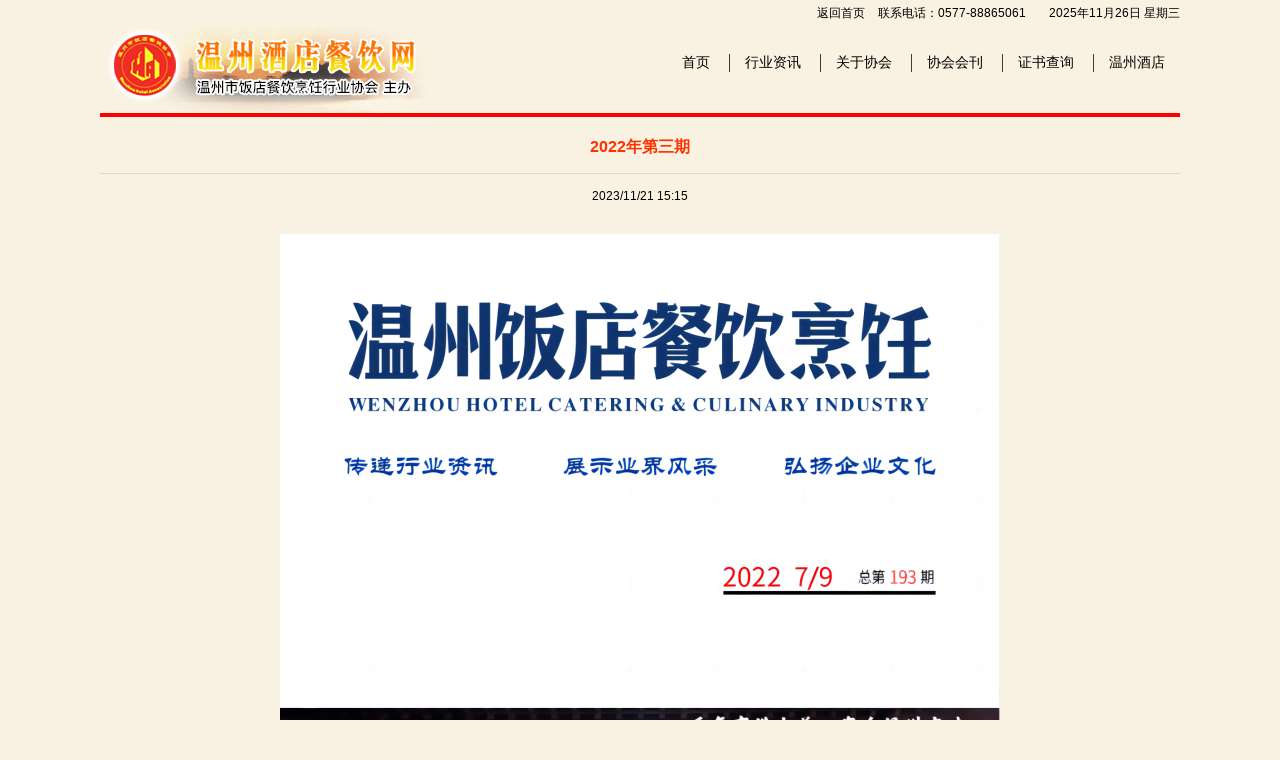

--- FILE ---
content_type: text/html; charset=utf-8
request_url: http://www.wzha.net/home/info?code=56094
body_size: 1589
content:
<!DOCTYPE html>
<html>
<head>
    <meta http-equiv="Content-Type" content="text/html; charset=utf-8" />
    <meta charset="utf-8" />
    <meta name="viewport" content="width=device-width, initial-scale=1.0">
    <title> 温州酒店餐饮网</title>
    <link href="/Content/Site.css?t=251126114918542" rel="stylesheet" />
    <link href="/Content/swiper.min.css" rel="stylesheet" />
    
</head>
<body>


    <div class="container">
        <!--头-->
        <div class="header-bar">
            <div class="top">
                <a href="/">返回首页</a>
                <span>联系电话：0577-88865061</span>
                <span></span>
                <span>2025年11月26日 星期三 </span>
            </div>
            <table>
                <tr>
                    <td><a href="/"><img src="/Content/Images/logo.jpg" /></a></td>
                    <td class="nav">
                        <a href="/" style="border:0;">首页</a>
                        <a href="/home/news">行业资讯</a>
                        <a href="/home/column?category=240">关于协会</a>
                        <a href="/home/periodical">协会会刊</a>
                        <a href="/eid">证书查询</a>
                        <a href="http://0577.9eat.com/shop/list.html?area=&lb=0201&dl=02">温州酒店</a>
                    </td>
                </tr>
            </table>
        </div>
        
<div class="info_title">2022年第三期</div>
<div class="info_desc">2023/11/21 15:15</div>
<div class="info_content">
    <p style="text-align:center"><img src="http://file.oss.9eat.com/fileUpload/2023/11/21/11491d15aaf0.png" title="2022年第三期会刊册_00.png" alt="2022年第三期会刊册_00.png"/></p><p style="text-align: center;"><a href="https://book.yunzhan365.com/lvdog/xxpq/mobile/index.html" target="_self" style="font-size: 18px; text-decoration: underline;"><span style="font-size: 18px;">点击阅读</span></a></p>
</div>
        <div class="footer">
            <p>版权所有：温州市饭店餐饮烹饪行业协会</p>
            <p>温州市经贸委批定： <img src="/Content/Images/jmwX.jpg">温州市饭店行业信息中心 </p>
            <p>地址：温州市翠微大道288号温州华侨职专实训楼805、807室&nbsp;&nbsp;&nbsp;电话：88865061 &nbsp;Email:wzha-1@163.com</p>
            <p><a href="http://www.miibeian.gov.cn" target="_blank" class="style33">浙ICP备05021627号</a></p>
            <script language='JavaScript' src='http://s16.cnzz.com/stat.php?id=80621&amp;web_id=80621&amp;show=pic' type="text/javascript" charset='gb2312'></script>
        </div>
    </div>
    
</body>
</html>


--- FILE ---
content_type: text/css
request_url: http://www.wzha.net/Content/Site.css?t=251126114918542
body_size: 2438
content:
body {
    padding: 0;
    margin: 0;
    font-family: "Microsoft YaHei", "微软雅黑", helvetica, arial, verdana, tahoma, sans-serif;
    background: #F9F2E2;
}

.container {
    width: 1080px;
    margin: 0 auto;
}

table {
    border-spacing: 0;
    width: 100%;
    padding: 0;
    margin: 0;
}

    table tr, table td {
        padding: 0;
        margin: 0;
    }

a {
    color: #000;
    text-decoration: none;
}

    a:hover {
        color: red;
    }

ul {
    padding: 0;
    margin: 0;
    list-style: none;
}
/*头*/
.header-bar {
    border-bottom: 4px red solid;
    margin-bottom: 20px;
}

    .header-bar > .top {
        text-align: right;
        font-size: 12px;
        padding: 5px 0;
    }

        .header-bar > .top > span, .header-bar > .top > a {
            margin-left: 10px;
        }

    .header-bar img {
        display: block;
    }

    .header-bar .nav {
        text-align: right;
    }

        .header-bar .nav a {
            display: inline-block;
            padding: 0 15px;
            border-left: 1px #3c3c3c solid;
        }

.nav {
    padding: 0 0 15px 0;
}

    .nav a {
        font-size: 14px;
    }
/*尾*/
.footer {
    padding: 30px 0 20px 0;
    text-align: center;
    font-size: 13px;
}

    .footer > p {
        padding: 0;
        margin: 0 0 5px 0;
    }
/*首页*/
.home_ad_1 img {
    display: block;
    width: 100%;
}

.home_new {
    margin-top: 20px;
}

    .home_new .swiper-container {
        width: 500px;
        height: 312px;
        border: 1px #ff6a00 solid;
        border-right: 0;
    }

        .home_new .swiper-container .swiper-slide {
            width: 500px;
            height: 312px;
        }

            .home_new .swiper-container .swiper-slide img {
                display: block;
                width: 500px;
                height: 312px;
            }

        .home_new .swiper-container .swiper-title {
            position: absolute;
            height: 36px;
            line-height: 36px;
            margin: 0;
            width: 100%;
            left: 0;
            bottom: 0;
            background: rgba(0, 0, 0, 0.70);
            color: #fff;
            font-size: 13px;
            text-indent: 10px;
            overflow: hidden;
            z-index: 9;
        }

    .home_new ul {
        padding: 0;
        margin: 0;
        background: #fff;
        height: 300px;
        list-style: none;
        border: 1px #ff6a00 solid;
        padding: 6px 15px;
        overflow: hidden;
        border-left: 0;
    }

        .home_new ul > li > a {
            display: block;
            color: #124BA0;
            font-size: 14px;
            width: 100%;
            height: 25px;
            line-height: 25px;
            overflow: hidden;
        }

            .home_new ul > li > a:hover {
                color: red;
            }

.home_ad_2 {
    margin-top: 20px;
}

    .home_ad_2 > li {
        width: 530px;
        float: left;
        margin-bottom: 20px;
    }

        .home_ad_2 > li:nth-child(2n+1) {
            margin-right: 20px;
        }

        .home_ad_2 > li.clear {
            width: 0;
            height: 0;
            margin: 0;
            float: none;
            clear: both;
        }

        .home_ad_2 > li img {
            display: block;
            width: 100%;
        }

.home_links {
    margin-top: 20px;
    padding: 0 0 10px 0;
    font-size: 12px;
    line-height: 20px;
}

    .home_links .title {
        background: #FF9900;
        padding: 6px 10px;
        font-size: 14px;
        margin-bottom: 6px;
    }

.home_news .category {
    width: 530px;
    float: left;
    margin-bottom: 20px;
    background: #fff;
}

    .home_news .category:nth-child(2n+1) {
        margin-right: 20px;
    }

    .home_news .category .title {
        color: #B5031B;
        font-weight: bold;
        border-bottom: 2px red solid;
        padding: 6px 0;
        margin-bottom: 6px;
        background: #F9F2E2;
    }

        .home_news .category .title a {
            float: right;
            font-size: 12px;
            color: #B5031B;
            margin-top: 5px;
        }

    .home_news .category .pic {
        width: 230px;
        height: 175px;
        float: left;
        position: relative;
    }

        .home_news .category .pic img {
            display: block;
            width: 100%;
            height: 100%;
        }

        .home_news .category .pic p {
            position: absolute;
            height: 30px;
            line-height: 30px;
            margin: 0;
            width: 100%;
            left: 0;
            bottom: 0;
            background: rgba(0, 0, 0, 0.70);
            color: #fff;
            font-size: 13px;
            text-indent: 10px;
            overflow: hidden;
        }

    .home_news .category .txt {
        width: 270px;
        height: 175px;
        overflow: hidden;
        padding: 0 15px;
        float: left;
        font-size: 12px;
    }

        .home_news .category .txt a {
            display: block;
            width: 100%;
            height: 25px;
            line-height: 20px;
            overflow: hidden;
        }

.home_ad_3, .home_ad_4 {
    margin-top: 20px;
}

    .home_ad_3 .title, .home_ad_4 .title {
        background: #FF9900;
        padding: 6px 10px;
        font-size: 14px;
        margin-bottom: 6px;
    }


    .home_ad_3 ul, .home_ad_4 ul {
        width: 100%;
    }

        .home_ad_3 ul li {
            width: 216px;
            height: 92px;
            overflow: hidden;
            float: left;
        }

        .home_ad_4 ul li {
            width: 135px;
            height: 71px;
            overflow: hidden;
            float: left;
        }

    .home_ad_3 li.clear, .home_ad_4 li.clear {
        width: 0;
        height: 0;
        margin: 0;
        float: none;
        clear: both;
    }

    .home_ad_3 img, .home_ad_4 img {
        display: block;
        width: 100%;
    }

    .home_ad_3 img {
        min-height: 92px;
    }

    .home_ad_4 img {
        min-height: 71px;
    }
/*详情页*/
.info_title {
    color: #FF3300;
    text-align: center;
    margin-top: 20px;
    font-size: 16px;
    border-bottom: 1px #d8d8d8 solid;
    padding-bottom: 15px;
    font-weight: bold;
}

.info_desc {
    text-align: center;
    color: #000;
    font-size: 12px;
    padding: 15px 0;
}
/*列表页*/
.news_table {
    width: 100%;
}

    .news_table .pic_news {
        display: block;
        width: 100%;
        text-align: center;
        margin-bottom: 40px;
    }

        .news_table .pic_news p {
            padding: 0;
            margin: 0;
            font-size: 13px;
        }

        .news_table .pic_news img {
            display: block;
            width: 100%;
        }

    .news_table ul {
        width: 90%;
    }

        .news_table ul li {
            padding-bottom: 6px;
        }

            .news_table ul li a {
                font-size: 13px;
            }

.cst_page {
    margin: 40px auto;
}

    .cst_page p {
        padding: 0;
        margin: 0;
        font-size: 14px;
    }

    .cst_page .pagination {
        margin: 10px auto;
    }
/*会刊*/
.periodical_list {
    padding: 0;
    margin: 0;
    width: 100%;
    text-align: center;
}

    .periodical_list > li {
        display: inline-block;
        width: 160px;
        overflow: hidden;
        margin-right: 10px;
        margin-bottom: 15px;
    }

        .periodical_list > li > a {
            display: block;
            width: 100%;
            height: 100%;
            overflow: hidden;
        }

        .periodical_list > li img {
            display: block;
            width: 160px;
            height: 217px;
        }

        .periodical_list > li p {
            width: 100%;
            height: 30px;
            line-height: 30px;
            overflow: hidden;
            padding: 0;
            margin: 5px 0 0 0;
        }

        .periodical_list > li.clear {
            width: 0;
            height: 0;
            margin: 0;
            padding: 0;
            float: none;
            clear: both;
        }
/*栏目*/
.column_container {
    width: 100%;
    position: relative;
}

    .column_container ul {
        width: 160px;
        position: absolute;
        border: 1px #ccc solid;
        border-top: 3px red solid;
        min-height: 300px;
        font-size: 14px;
        padding-bottom:50px;
    }

        .column_container ul li {
            padding: 10px 0;
            text-align: center;
            border-bottom: 1px #ccc solid;
        }

    .column_container .column {
        width: 860px;
        float: right;
        margin-bottom: 30px;
    }

        .column_container .column .title {
            font-weight: bold;
            border-bottom: 1px #e8e8e8 solid;
            padding-bottom: 5px;
        }

        .column_container .column .content {
            margin-top: 5px;
        }
